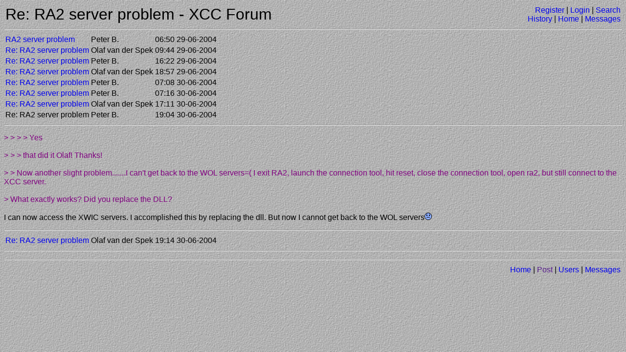

--- FILE ---
content_type: text/html; charset=utf-8
request_url: http://xhp.xwis.net/p/11298
body_size: 788
content:
<!DOCTYPE HTML PUBLIC "-//W3C//DTD HTML 4.01//EN"><link rel=stylesheet href="/forum.css"><title>Re: RA2 server problem - XCC Forum</title><table width="100%"><tr><td valign=bottom><span class=page_title>Re: RA2 server problem - XCC Forum</span><td align=right valign=bottom><a href="/sign-up">Register</a> | <a href="/sign-in">Login</a> | <a href="/search">Search</a><br><a href="/history">History</a> | <a href="/f">Home</a> | <a href="/posts">Messages</a></table><hr><table width="100%"><tr class="row0"><td><a href="/p/11277">RA2 server problem</a><td>Peter B.<td>06:50 29-06-2004<td align=right><td width="100%"><tr class="row1"><td><a href="/p/11279">Re: RA2 server problem</a><td>Olaf van der Spek<td>09:44 29-06-2004<td align=right><td width="100%"><tr class="row0"><td><a href="/p/11282">Re: RA2 server problem</a><td>Peter B.<td>16:22 29-06-2004<td align=right><td width="100%"><tr class="row1"><td><a href="/p/11286">Re: RA2 server problem</a><td>Olaf van der Spek<td>18:57 29-06-2004<td align=right><td width="100%"><tr class="row0"><td><a href="/p/11295">Re: RA2 server problem</a><td>Peter B.<td>07:08 30-06-2004<td align=right><td width="100%"><tr class="row1"><td><a href="/p/11296">Re: RA2 server problem</a><td>Peter B.<td>07:16 30-06-2004<td align=right><td width="100%"><tr class="row0"><td><a href="/p/11297">Re: RA2 server problem</a><td>Olaf van der Spek<td>17:11 30-06-2004<td align=right><td width="100%"><tr><td>Re: RA2 server problem<td>Peter B.<td>19:04 30-06-2004<td><td width="100%"></table><hr><div style="float: right"></div><p class=body><span class=quote>> > > > Yes</span><br><br><span class=quote>> > > that did it Olaf! Thanks!</span><br><br><span class=quote>> > Now another slight problem.......I can't get back to the WOL servers=( I exit RA2, launch the connection tool, hit reset, close the connection tool, open ra2, but still connect to the XCC server.</span><br><br><span class=quote>> What exactly works? Did you replace the DLL?</span><br><br>I can now access the XWIC servers. I accomplished this by replacing the dll. But now I cannot get back to the WOL servers<img src="/forum/frown.gif" alt=":("><br><hr><table width="100%"><tr class="row0"><td><a href="/p/11299">Re: RA2 server problem</a><td>Olaf van der Spek<td>19:14 30-06-2004<td align=right><td width="100%"></table><hr><p><hr><table width="100%"><tr><td valign=top><td align=right valign=top><a href="/f">Home</a> | <a href="">Post</a> | <a href="/users">Users</a> | <a href="/posts">Messages</a><br></table>

--- FILE ---
content_type: text/css
request_url: http://xhp.xwis.net/forum.css
body_size: 128
content:
@import url(/xcc.css);

p.signature {color: yellow}
span.name {color: yellow}
span.status {color: yellow}
span.subject {color: yellow}
span.quote {color: purple}
td {white-space: nowrap}


--- FILE ---
content_type: text/css
request_url: http://xhp.xwis.net/xcc.css
body_size: 233
content:
.page-title {font-size: xx-large}
.page_title {font-size: xx-large}
a {text-decoration: none}
a:hover {color: yellow}
body {background-attachment: fixed; background-color: #c0c0c0; background-image: url(Image1.gif); font-family: arial, sans-serif}
img {border-style: none}
form {display: inline}
h1 { font-weight: inherit; margin: inherit }
